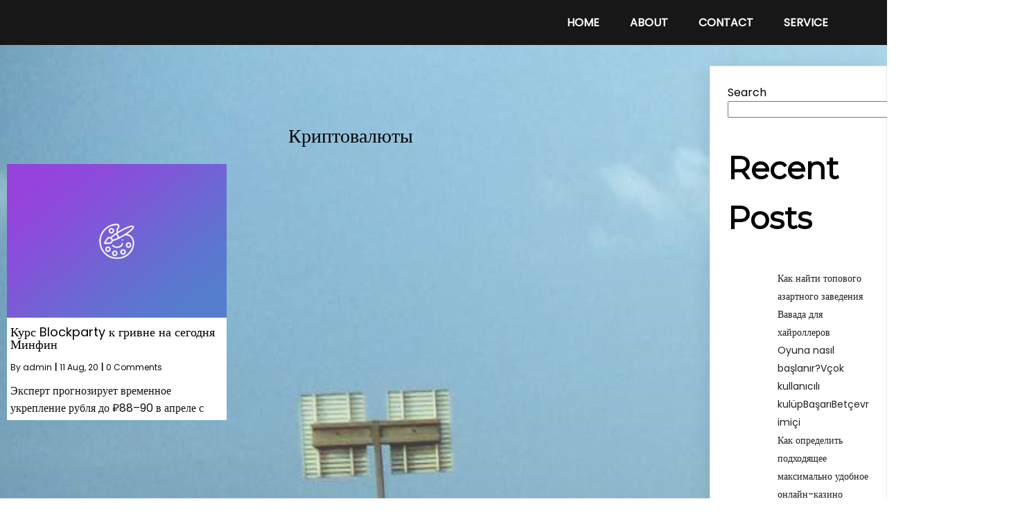

--- FILE ---
content_type: text/html; charset=UTF-8
request_url: https://yolasconsults.com/category/kriptovaljuty/
body_size: 17191
content:
	<!DOCTYPE html>
	<html lang="en-US">
	<head>
		<meta charset="UTF-8" />
		<meta name="viewport" content="width=device-width, initial-scale=1">
		<link rel="profile" href="https://gmpg.org/xfn/11">
		<title>Криптовалюты &#8211; Yolasconsults Ltd</title>
<meta name='robots' content='max-image-preview:large' />
<link rel="alternate" type="application/rss+xml" title="Yolasconsults Ltd &raquo; Feed" href="https://yolasconsults.com/feed/" />
<link rel="alternate" type="application/rss+xml" title="Yolasconsults Ltd &raquo; Comments Feed" href="https://yolasconsults.com/comments/feed/" />
<script>
var pagelayer_ajaxurl = "https://yolasconsults.com/wp-admin/admin-ajax.php?";
var pagelayer_global_nonce = "953d5f2078";
var pagelayer_server_time = 1768631715;
var pagelayer_is_live = "";
var pagelayer_facebook_id = "";
var pagelayer_settings = {"post_types":["post","page"],"enable_giver":"1","max_width":1170,"tablet_breakpoint":768,"mobile_breakpoint":360,"sidebar":false,"body_font":false,"color":false};
var pagelayer_recaptch_lang = "";
</script><link rel="alternate" type="application/rss+xml" title="Yolasconsults Ltd &raquo; Криптовалюты Category Feed" href="https://yolasconsults.com/category/kriptovaljuty/feed/" />
<style id="popularfx-global-styles" type="text/css">
body.popularfx-body {background-color:#fff}
body.popularfx-body a{color: #ffffff}
.site-header {background-color:#ffffff!important;}
.site-title a {color:#171717!important;}
.site-title a { font-size: 30 px; }
.site-description {color:#171717 !important;}
.site-description {font-size: 15px;}
.site-footer {background-color:#171717! important;}

</style><link rel="preload" href="https://fonts.googleapis.com/css?family=Poppins%3A400%7CMontserrat%3A400" as="fetch" crossorigin="anonymous"><link rel="dns-prefetch" href="https://fonts.gstatic.com">
<link rel="preconnect" href="https://fonts.gstatic.com" crossorigin="anonymous"><style id="pagelayer-wow-animation-style" type="text/css">.pagelayer-wow{visibility: hidden;}</style>
	<style id="pagelayer-global-styles" type="text/css">
:root{--pagelayer-color-primary:#007bff;--pagelayer-color-secondary:#6c757d;--pagelayer-color-text:#1d1d1d;--pagelayer-color-accent:#61ce70;--pagelayer-font-primary-font-family:Open Sans;--pagelayer-font-secondary-font-family:Roboto;--pagelayer-font-text-font-family:Montserrat;--pagelayer-font-accent-font-family:Poppins;}
.pagelayer-row-stretch-auto > .pagelayer-row-holder, .pagelayer-row-stretch-full > .pagelayer-row-holder.pagelayer-width-auto{ max-width: 1170px; margin-left: auto; margin-right: auto;}
@media (min-width: 769px){
			.pagelayer-hide-desktop{
				display:none !important;
			}
		}

		@media (max-width: 768px) and (min-width: 361px){
			.pagelayer-hide-tablet{
				display:none !important;
			}
			.pagelayer-wp-menu-holder[data-drop_breakpoint="tablet"] .pagelayer-wp_menu-ul{
				display:none;
			}
		}

		@media (max-width: 360px){
			.pagelayer-hide-mobile{
				display:none !important;
			}
			.pagelayer-wp-menu-holder[data-drop_breakpoint="mobile"] .pagelayer-wp_menu-ul{
				display:none;
			}
		}
body.pagelayer-body {font-family:Poppins;font-size:16px;line-height:1.6}
body.pagelayer-body p{font-family:Poppins;font-size:16px;line-height:1.6}
body.pagelayer-body a{text-decoration-line:none}
body.pagelayer-body h1{font-family:Montserrat;font-size:60px}
body.pagelayer-body h2{font-family:Montserrat;font-size:45px}
body.pagelayer-body h3{font-family:Montserrat;font-size:35px}
body.pagelayer-body h4{font-family:Montserrat;font-size:28px}
body.pagelayer-body h5{font-family:Montserrat;font-size:28px}
body.pagelayer-body h6{font-family:Montserrat;font-size:25px}
body.pagelayer-body strong, body.pagelayer-body b{font-weight:700}
body.pagelayer-body em, body.pagelayer-body i:not(.fa, .fas, .far, .fab){font-style:italic}
@media (max-width: 768px){
	[class^="pagelayer-offset-"],
	[class*=" pagelayer-offset-"] {
		margin-left: 0;
	}

	.pagelayer-row .pagelayer-col {
		margin-left: 0;
		width: 100%;
	}
	.pagelayer-row.pagelayer-gutters .pagelayer-col {
		margin-bottom: 16px;
	}
	.pagelayer-first-sm {
		order: -1;
	}
	.pagelayer-last-sm {
		order: 1;
	}
	
body.pagelayer-body {font-size:15px}
body.pagelayer-body p{font-size:15px}
body.pagelayer-body h1{font-size:45px}
body.pagelayer-body h2{font-size:35px}
body.pagelayer-body h3{font-size:30px}
body.pagelayer-body h4{font-size:25px}
body.pagelayer-body h5{font-size:25px}
body.pagelayer-body h6{font-size:22px}

}
@media (max-width: 360px){
body.pagelayer-body {font-size:15px}
body.pagelayer-body p{font-size:15px}
body.pagelayer-body h1{font-size:40px}
body.pagelayer-body h2{font-size:30px}
body.pagelayer-body h3{font-size:28px}
body.pagelayer-body h4{font-size:22px}
body.pagelayer-body h5{font-size:22px}
body.pagelayer-body h6{font-size:20px}
}

</style><style id='wp-img-auto-sizes-contain-inline-css'>
img:is([sizes=auto i],[sizes^="auto," i]){contain-intrinsic-size:3000px 1500px}
/*# sourceURL=wp-img-auto-sizes-contain-inline-css */
</style>
<link rel='stylesheet' id='pagelayer-frontend-css' href='https://yolasconsults.com/wp-content/plugins/pagelayer/css/givecss.php?give=pagelayer-frontend.css%2Cnivo-lightbox.css%2Canimate.min.css%2Cowl.carousel.min.css%2Cowl.theme.default.min.css%2Cfont-awesome5.min.css&#038;premium&#038;ver=1.7.8' media='all' />
<style id='wp-emoji-styles-inline-css'>

	img.wp-smiley, img.emoji {
		display: inline !important;
		border: none !important;
		box-shadow: none !important;
		height: 1em !important;
		width: 1em !important;
		margin: 0 0.07em !important;
		vertical-align: -0.1em !important;
		background: none !important;
		padding: 0 !important;
	}
/*# sourceURL=wp-emoji-styles-inline-css */
</style>
<style id='wp-block-library-inline-css'>
:root{--wp-block-synced-color:#7a00df;--wp-block-synced-color--rgb:122,0,223;--wp-bound-block-color:var(--wp-block-synced-color);--wp-editor-canvas-background:#ddd;--wp-admin-theme-color:#007cba;--wp-admin-theme-color--rgb:0,124,186;--wp-admin-theme-color-darker-10:#006ba1;--wp-admin-theme-color-darker-10--rgb:0,107,160.5;--wp-admin-theme-color-darker-20:#005a87;--wp-admin-theme-color-darker-20--rgb:0,90,135;--wp-admin-border-width-focus:2px}@media (min-resolution:192dpi){:root{--wp-admin-border-width-focus:1.5px}}.wp-element-button{cursor:pointer}:root .has-very-light-gray-background-color{background-color:#eee}:root .has-very-dark-gray-background-color{background-color:#313131}:root .has-very-light-gray-color{color:#eee}:root .has-very-dark-gray-color{color:#313131}:root .has-vivid-green-cyan-to-vivid-cyan-blue-gradient-background{background:linear-gradient(135deg,#00d084,#0693e3)}:root .has-purple-crush-gradient-background{background:linear-gradient(135deg,#34e2e4,#4721fb 50%,#ab1dfe)}:root .has-hazy-dawn-gradient-background{background:linear-gradient(135deg,#faaca8,#dad0ec)}:root .has-subdued-olive-gradient-background{background:linear-gradient(135deg,#fafae1,#67a671)}:root .has-atomic-cream-gradient-background{background:linear-gradient(135deg,#fdd79a,#004a59)}:root .has-nightshade-gradient-background{background:linear-gradient(135deg,#330968,#31cdcf)}:root .has-midnight-gradient-background{background:linear-gradient(135deg,#020381,#2874fc)}:root{--wp--preset--font-size--normal:16px;--wp--preset--font-size--huge:42px}.has-regular-font-size{font-size:1em}.has-larger-font-size{font-size:2.625em}.has-normal-font-size{font-size:var(--wp--preset--font-size--normal)}.has-huge-font-size{font-size:var(--wp--preset--font-size--huge)}.has-text-align-center{text-align:center}.has-text-align-left{text-align:left}.has-text-align-right{text-align:right}.has-fit-text{white-space:nowrap!important}#end-resizable-editor-section{display:none}.aligncenter{clear:both}.items-justified-left{justify-content:flex-start}.items-justified-center{justify-content:center}.items-justified-right{justify-content:flex-end}.items-justified-space-between{justify-content:space-between}.screen-reader-text{border:0;clip-path:inset(50%);height:1px;margin:-1px;overflow:hidden;padding:0;position:absolute;width:1px;word-wrap:normal!important}.screen-reader-text:focus{background-color:#ddd;clip-path:none;color:#444;display:block;font-size:1em;height:auto;left:5px;line-height:normal;padding:15px 23px 14px;text-decoration:none;top:5px;width:auto;z-index:100000}html :where(.has-border-color){border-style:solid}html :where([style*=border-top-color]){border-top-style:solid}html :where([style*=border-right-color]){border-right-style:solid}html :where([style*=border-bottom-color]){border-bottom-style:solid}html :where([style*=border-left-color]){border-left-style:solid}html :where([style*=border-width]){border-style:solid}html :where([style*=border-top-width]){border-top-style:solid}html :where([style*=border-right-width]){border-right-style:solid}html :where([style*=border-bottom-width]){border-bottom-style:solid}html :where([style*=border-left-width]){border-left-style:solid}html :where(img[class*=wp-image-]){height:auto;max-width:100%}:where(figure){margin:0 0 1em}html :where(.is-position-sticky){--wp-admin--admin-bar--position-offset:var(--wp-admin--admin-bar--height,0px)}@media screen and (max-width:600px){html :where(.is-position-sticky){--wp-admin--admin-bar--position-offset:0px}}
/*# sourceURL=/wp-includes/css/dist/block-library/common.min.css */
</style>
<style id='classic-theme-styles-inline-css'>
/*! This file is auto-generated */
.wp-block-button__link{color:#fff;background-color:#32373c;border-radius:9999px;box-shadow:none;text-decoration:none;padding:calc(.667em + 2px) calc(1.333em + 2px);font-size:1.125em}.wp-block-file__button{background:#32373c;color:#fff;text-decoration:none}
/*# sourceURL=/wp-includes/css/classic-themes.min.css */
</style>
<link rel='stylesheet' id='popularfx-style-css' href='https://yolasconsults.com/wp-content/uploads/popularfx-templates/waymore/style.css?ver=1.2.4' media='all' />
<style id='popularfx-style-inline-css'>

aside {
width: 20%;
float: right;
}

main, .pagelayer-content{
width: 79% !important;
display: inline-block;
float: left;
}

/*# sourceURL=popularfx-style-inline-css */
</style>
<link rel='stylesheet' id='popularfx-sidebar-css' href='https://yolasconsults.com/wp-content/themes/popularfx/sidebar.css?ver=1.2.4' media='all' />
<link rel='stylesheet' id='pagelayer-google-font-header-css' href='https://fonts.googleapis.com/css?family=Poppins%3A400%7CMontserrat%3A400&#038;ver=1.7.8' media='all' />
<script src="https://yolasconsults.com/wp-includes/js/jquery/jquery.min.js?ver=3.7.1" id="jquery-core-js"></script>
<script src="https://yolasconsults.com/wp-includes/js/jquery/jquery-migrate.min.js?ver=3.4.1" id="jquery-migrate-js"></script>
<script src="https://yolasconsults.com/wp-content/plugins/pagelayer/js/givejs.php?give=pagelayer-frontend.js%2Cnivo-lightbox.min.js%2Cwow.min.js%2Cjquery-numerator.js%2CsimpleParallax.min.js%2Cowl.carousel.min.js&amp;premium&amp;ver=1.7.8" id="pagelayer-frontend-js"></script>
<link rel="https://api.w.org/" href="https://yolasconsults.com/wp-json/" /><link rel="alternate" title="JSON" type="application/json" href="https://yolasconsults.com/wp-json/wp/v2/categories/32" /><link rel="EditURI" type="application/rsd+xml" title="RSD" href="https://yolasconsults.com/xmlrpc.php?rsd" />
<meta name="generator" content="WordPress 6.9" />
	</head>

	<body class="archive category category-kriptovaljuty category-32 wp-theme-popularfx hfeed popularfx-body pagelayer-body">
		
	<header class="pagelayer-header"><div pagelayer-id="u3t2769" class="p-u3t2769 pagelayer-post_props">
<style pagelayer-style-id="u3t2769">body{background-image: url("https://yolasconsults.com/wp-content/uploads/2025/03/2.jpg")}
body:hover{background: linear-gradient(150deg, #44d3f6 25%, #72e584 75%, #2ca4eb 100%)}
</style></div>
<div pagelayer-id="4jj7828" class="p-4jj7828 pagelayer-row pagelayer-row-stretch-auto pagelayer-height-default">
<style pagelayer-style-id="4jj7828">.p-4jj7828 .pagelayer-col-holder{padding: 10px}
.p-4jj7828 > .pagelayer-background-overlay{-webkit-transition: all 400ms !important; transition: all 400ms !important}
.p-4jj7828 .pagelayer-svg-top .pagelayer-shape-fill{fill:#227bc3}
.p-4jj7828 .pagelayer-row-svg .pagelayer-svg-top{width:100%;height:100px}
.p-4jj7828 .pagelayer-svg-bottom .pagelayer-shape-fill{fill:#e44993}
.p-4jj7828 .pagelayer-row-svg .pagelayer-svg-bottom{width:100%;height:100px}
.p-4jj7828{background: #171717}
</style>
			
			
			
			
			<div class="pagelayer-row-holder pagelayer-row pagelayer-auto pagelayer-width-auto"><div pagelayer-id="c1l1557" class="p-c1l1557 pagelayer-col">
<style pagelayer-style-id="c1l1557">.p-c1l1557 .pagelayer-col-holder > div:not(:last-child){margin-bottom: 15px}
.pagelayer-row-holder .p-c1l1557{width: 30%}
.p-c1l1557 > .pagelayer-background-overlay{-webkit-transition: all 400ms !important; transition: all 400ms !important}
@media (max-width: 768px) and (min-width: 361px){.pagelayer-row-holder .p-c1l1557{width: 40%}
}
@media (max-width: 360px){.pagelayer-row-holder .p-c1l1557{width: 75%}
}
</style>
				
				
				
				<div class="pagelayer-col-holder">
</div></div><div pagelayer-id="s642895" class="p-s642895 pagelayer-col">
<style pagelayer-style-id="s642895">.p-s642895{align-content: center !important}
.p-s642895 .pagelayer-col-holder > div:not(:last-child){margin-bottom: 15px}
.pagelayer-row-holder .p-s642895{width: 70%}
.p-s642895 > .pagelayer-background-overlay{-webkit-transition: all 400ms !important; transition: all 400ms !important}
@media (max-width: 768px) and (min-width: 361px){.pagelayer-row-holder .p-s642895{width: 60%}
}
@media (max-width: 360px){.pagelayer-row-holder .p-s642895{width: 25%}
}
</style>
				
				
				
				<div class="pagelayer-col-holder"><div pagelayer-id="osb1621" class="p-osb1621 pagelayer-wp_menu">
<style pagelayer-style-id="osb1621">.p-osb1621 .pagelayer-wp_menu-ul{text-align:right}
.p-osb1621 .pagelayer-wp-menu-container li.menu-item{list-style: none}
.p-osb1621 .pagelayer-wp_menu-ul>li a:first-child{color: #ffffff}
.p-osb1621 .pagelayer-wp_menu-ul>li>a:hover{color: #ea3a60}
.p-osb1621 .pagelayer-wp_menu-ul>li.pagelayer-active-sub-menu>a:hover{color: #ea3a60}
.p-osb1621 .pagelayer-wp_menu-ul>li.current-menu-item>a{color: #ea3a60}
.p-osb1621 .pagelayer-wp-menu-container ul li.menu-item > a{font-family:  !important; font-size: px !important; font-style:  !important; font-weight:  !important; font-variant:  !important; text-decoration-line:  !important; text-decoration-style: Solid !important; line-height: em !important; text-transform: Uppercase !important; letter-spacing: px !important; word-spacing: px !important}
.p-osb1621 .pagelayer-wp_menu-ul>li>a{padding-left: 20px;padding-right: 20px;padding-top: 10px;padding-bottom	: 10px}
.p-osb1621 ul.sub-menu li>a{justify-content:left !important}
.p-osb1621 .pagelayer-menu-type-horizontal .sub-menu{left:0px}
.p-osb1621 .pagelayer-menu-type-horizontal .sub-menu .sub-menu{left:unset;left:100% !important;top:0px}
.p-osb1621 .pagelayer-wp-menu-container ul.sub-menu>li a{color: #ffffff}
.p-osb1621 .pagelayer-wp-menu-container ul.sub-menu{background-color: #0986c0}
.p-osb1621 .pagelayer-wp-menu-container ul.sub-menu li a{padding-left: 10px;padding-right: 10px;padding-top: 10px;padding-bottom	: 10px}
.p-osb1621 .pagelayer-wp-menu-container .sub-menu a{margin-left: 10px}
.p-osb1621 .pagelayer-wp-menu-container .sub-menu .sub-menu a{margin-left: calc(2 * 10px)}
.p-osb1621 .pagelayer-primary-menu-bar{text-align:center}
.p-osb1621 .pagelayer-primary-menu-bar i{background-color:#ea3a60;font-size:30px}
.p-osb1621 .pagelayer-menu-type-dropdown{width:30%;background-color:#000000}
.p-osb1621 .pagelayer-menu-type-dropdown .pagelayer-wp_menu-ul{width:100%;top: 8%; transform: translateY(-8%)}
.p-osb1621 .pagelayer-wp_menu-close i{font-size:25px;padding:8px;color:rgba(255,255,255,0.41);background-color:rgba(0,0,0,0.21);-webkit-transition: all 600ms !important; transition: all 600ms !important}
.p-osb1621 .pagelayer-wp_menu-close i:hover{color:#ffffff;background-color:#000000}
.p-osb1621  .pagelayer-wp_menu-ul .menu-item a {
    justify-content: center;}
@media (max-width: 768px) and (min-width: 361px){.p-osb1621 .pagelayer-primary-menu-bar{text-align:right}
.p-osb1621 .pagelayer-primary-menu-bar i{font-size:20px;padding:10 {{val[1]}}}
.p-osb1621 .pagelayer-menu-type-dropdown .pagelayer-wp_menu-ul > li > a{justify-content: center}
.p-osb1621 .pagelayer-menu-type-dropdown{width:50%}
}
@media (max-width: 360px){.p-osb1621 .pagelayer-wp_menu-ul>li>a{padding-top: 15px;padding-bottom	: 15px}
.p-osb1621 .pagelayer-primary-menu-bar{text-align:right}
.p-osb1621 .pagelayer-primary-menu-bar i{font-size:20px;padding:10 {{val[1]}}}
.p-osb1621 .pagelayer-menu-type-dropdown .pagelayer-wp_menu-ul > li > a{justify-content: center}
.p-osb1621 .pagelayer-menu-type-dropdown{width:70%}
.p-osb1621 .pagelayer-menu-type-dropdown .pagelayer-wp_menu-ul{top: 10%; transform: translateY(-10%)}
}
</style><div class="pagelayer-wp-menu-holder" data-layout="horizontal" data-submenu_ind="caret-down" data-drop_breakpoint="tablet">
			<div class="pagelayer-primary-menu-bar"><i class="fas fa-bars"></i></div>
			<div class="pagelayer-wp-menu-container pagelayer-menu-type-horizontal pagelayer-menu-hover- slide pagelayer-wp_menu-right" data-align="right">
				<div class="pagelayer-wp_menu-close"><i class="fas fa-times"></i></div>
				<div class="menu-waymore-header-menu-container"><ul id="2" class="pagelayer-wp_menu-ul"><li id="menu-item-39" class="menu-item menu-item-type-post_type menu-item-object-page menu-item-home menu-item-39"><a href="https://yolasconsults.com/"><span class="pagelayer-nav-menu-title">Home</span></a><div class="pagelayer-mega-menu pagelayer-mega-editor-39"><div pagelayer-id="xk26854" class="p-xk26854 pagelayer-nav_menu_item">
<div class="pagelayer-menu-item-holder"></div></div>
</div></li>
<li id="menu-item-40" class="menu-item menu-item-type-post_type menu-item-object-page menu-item-40"><a href="https://yolasconsults.com/about/"><span class="pagelayer-nav-menu-title">About</span></a><div class="pagelayer-mega-menu pagelayer-mega-editor-40"></div></li>
<li id="menu-item-41" class="menu-item menu-item-type-post_type menu-item-object-page menu-item-41"><a href="https://yolasconsults.com/contact/"><span class="pagelayer-nav-menu-title">Contact</span></a><div class="pagelayer-mega-menu pagelayer-mega-editor-41"></div></li>
<li id="menu-item-42" class="menu-item menu-item-type-post_type menu-item-object-page menu-item-42"><a href="https://yolasconsults.com/service/"><span class="pagelayer-nav-menu-title">Service</span></a><div class="pagelayer-mega-menu pagelayer-mega-editor-42"></div></li>
</ul></div>
			</div>
		</div></div></div></div></div></div>
<div pagelayer-id="uri602" class="p-uri602 pagelayer-row pagelayer-row-stretch-auto pagelayer-height-default">
<style pagelayer-style-id="uri602">.p-uri602 .pagelayer-col-holder{padding: 10px}
.p-uri602 > .pagelayer-background-overlay{-webkit-transition: all 400ms !important; transition: all 400ms !important}
.p-uri602 .pagelayer-svg-top .pagelayer-shape-fill{fill:#227bc3}
.p-uri602 .pagelayer-row-svg .pagelayer-svg-top{width:100%;height:100px}
.p-uri602 .pagelayer-svg-bottom .pagelayer-shape-fill{fill:#e44993}
.p-uri602 .pagelayer-row-svg .pagelayer-svg-bottom{width:100%;height:100px}
</style>
			
			
			
			
			<div class="pagelayer-row-holder pagelayer-row pagelayer-auto pagelayer-width-auto"></div></div>
<div pagelayer-id="i696315" class="p-i696315 pagelayer-row pagelayer-row-stretch-auto pagelayer-height-default">
<style pagelayer-style-id="i696315">.p-i696315 .pagelayer-col-holder{padding: 10px}
.p-i696315 > .pagelayer-background-overlay{-webkit-transition: all 400ms !important; transition: all 400ms !important}
.p-i696315 .pagelayer-svg-top .pagelayer-shape-fill{fill:#227bc3}
.p-i696315 .pagelayer-row-svg .pagelayer-svg-top{width:100%;height:100px}
.p-i696315 .pagelayer-svg-bottom .pagelayer-shape-fill{fill:#e44993}
.p-i696315 .pagelayer-row-svg .pagelayer-svg-bottom{width:100%;height:100px}
</style>
			
			
			
			
			<div class="pagelayer-row-holder pagelayer-row pagelayer-auto pagelayer-width-auto"></div></div>
<div pagelayer-id="xtx5557" class="p-xtx5557 pagelayer-row pagelayer-row-stretch-auto pagelayer-height-default">
<style pagelayer-style-id="xtx5557">.p-xtx5557 .pagelayer-col-holder{padding: 10px}
.p-xtx5557 > .pagelayer-background-overlay{-webkit-transition: all 400ms !important; transition: all 400ms !important}
.p-xtx5557 .pagelayer-svg-top .pagelayer-shape-fill{fill:#227bc3}
.p-xtx5557 .pagelayer-row-svg .pagelayer-svg-top{width:100%;height:100px}
.p-xtx5557 .pagelayer-svg-bottom .pagelayer-shape-fill{fill:#e44993}
.p-xtx5557 .pagelayer-row-svg .pagelayer-svg-bottom{width:100%;height:100px}
</style>
			
			
			
			
			<div class="pagelayer-row-holder pagelayer-row pagelayer-auto pagelayer-width-auto"></div></div>

	</header><div class="pagelayer-content"><div pagelayer-id="2zz1745" class="p-2zz1745 pagelayer-row pagelayer-row-stretch-auto pagelayer-height-default">
<style pagelayer-style-id="2zz1745">.p-2zz1745 .pagelayer-col-holder{padding: 10px}
.p-2zz1745 > .pagelayer-background-overlay{-webkit-transition: all 400ms !important; transition: all 400ms !important}
.p-2zz1745 .pagelayer-svg-top .pagelayer-shape-fill{fill:#227bc3}
.p-2zz1745 .pagelayer-row-svg .pagelayer-svg-top{width:100%;height:100px}
.p-2zz1745 .pagelayer-svg-bottom .pagelayer-shape-fill{fill:#e44993}
.p-2zz1745 .pagelayer-row-svg .pagelayer-svg-bottom{width:100%;height:100px}
</style>
			
			
			
			
			<div class="pagelayer-row-holder pagelayer-row pagelayer-auto pagelayer-width-auto"><div pagelayer-id="eoy2757" class="p-eoy2757 pagelayer-col">
<style pagelayer-style-id="eoy2757">.p-eoy2757 > .pagelayer-background-overlay{-webkit-transition: all 400ms !important; transition: all 400ms !important}
</style>
				
				
				
				<div class="pagelayer-col-holder"><div pagelayer-id="dcp9233" class="p-dcp9233 pagelayer-archive_title">
<style pagelayer-style-id="dcp9233">.p-dcp9233 .pagelayer-archive-title{text-align: center;font-family: ; font-size: px !important; font-style:  !important; font-weight:  !important; font-variant:  !important; text-decoration-line:  !important; text-decoration-style: Solid !important; line-height: em !important; text-transform:  !important; letter-spacing: px !important; word-spacing: px !important}
.p-dcp9233{margin-top: 0px; margin-right: 0px; margin-bottom: 18px; margin-left: 0px;padding-top: 100px; padding-right: 0px; padding-bottom: 0px; padding-left: 0px;font-size: 28px !important}
</style><div class="pagelayer-archive-title">Криптовалюты</div></div><div pagelayer-id="wf43464" class="p-wf43464 pagelayer-archive_posts">
<style pagelayer-style-id="wf43464">.p-wf43464 .pagelayer-posts-container{grid-template-columns: repeat(3,1fr);grid-column-gap: 20px;grid-row-gap: 40px}
.p-wf43464 .pagelayer-wposts-content{padding : 5px 5px 5px 5px;color:#121212;text-align:left}
.p-wf43464 .pagelayer-wposts-col{background-color:#ffffff}
.p-wf43464 .pagelayer-wposts-thumb{padding: calc(50% * 0.7) 0}
.p-wf43464 .pagelayer-wposts-title{color:#000000;font-family: ; font-size: 18px !important; font-style:  !important; font-weight:  !important; font-variant:  !important; text-decoration-line:  !important; text-decoration-style: solid !important; line-height: em !important; text-transform:  !important; letter-spacing: px !important; word-spacing: px !important}
.p-wf43464 .pagelayer-wposts-meta *{color:#05090a}
.p-wf43464 .pagelayer-wposts-meta{padding-top:10px; padding-right:0px; padding-bottom:10px; padding-left:0px}
.p-wf43464 .pagelayer-pagination{text-align:center}
@media (max-width: 360px){.p-wf43464 .pagelayer-posts-container{grid-template-columns: repeat(1,1fr)}
}
</style>
		<div class="pagelayer-posts-container"><div class="pagelayer-wposts-col">
			<div class="pagelayer-wposts-post">
				<div class="pagelayer-wposts-featured"><a href="https://yolasconsults.com/2020/08/11/kurs-blockparty-k-grivne-na-segodnja-minfin/"><div class="pagelayer-wposts-thumb" style="background:url(https://yolasconsults.com/wp-content/plugins/pagelayer/images/no_screenshot.png)"></div></a></div>
			<div class="pagelayer-wposts-content"><a href="https://yolasconsults.com/2020/08/11/kurs-blockparty-k-grivne-na-segodnja-minfin/" rel="bookmark"><div class="pagelayer-wposts-title">Курс Blockparty к гривне на сегодня Минфин</div></a><div class="pagelayer-wposts-meta"><span class="pagelayer-wposts-author">By <a class="pagelayer-wposts-author-url" href="https://yolasconsults.com/author/admin/">admin</a></span> <b class="pagelayer-wposts-sep">|</b> <span class="pagelayer-wposts-date"><time class="pagelayer-wposts-entry-date published updated" datetime="2020-08-11T03:22:18+00:00"><span class="date-d">11</span> <span class="date-my">Aug, 20</span></time></span> <b class="pagelayer-wposts-sep">|</b> <span class="pagelayer-wposts-comments"><a href="https://yolasconsults.com/2020/08/11/kurs-blockparty-k-grivne-na-segodnja-minfin/">0 Comments</a></span> <b class="pagelayer-wposts-sep">|</b> </div><div class="pagelayer-wposts-excerpt">Эксперт прогнозирует временное укрепление рубля до ₽88–90 в апреле с</div></div></div></div></div>
		<div class="pagelayer-pagination"></div>
		</div></div></div></div></div></div><aside id="secondary" class="widget-area">
	<section id="block-2" class="widget widget_block widget_search"><form role="search" method="get" action="https://yolasconsults.com/" class="wp-block-search__button-outside wp-block-search__text-button wp-block-search"    ><label class="wp-block-search__label" for="wp-block-search__input-1" >Search</label><div class="wp-block-search__inside-wrapper" ><input class="wp-block-search__input" id="wp-block-search__input-1" placeholder="" value="" type="search" name="s" required /><button aria-label="Search" class="wp-block-search__button wp-element-button" type="submit" >Search</button></div></form></section><section id="block-3" class="widget widget_block"><div class="wp-block-group"><div class="wp-block-group__inner-container is-layout-flow wp-block-group-is-layout-flow"><h2 class="wp-block-heading">Recent Posts</h2><ul class="wp-block-latest-posts__list wp-block-latest-posts"><li><a class="wp-block-latest-posts__post-title" href="https://yolasconsults.com/2025/01/21/kak-najti-topovogo-azartnogo-zavedenija-vavada/">Как найти топового азартного заведения Вавада для хайроллеров</a></li>
<li><a class="wp-block-latest-posts__post-title" href="https://yolasconsults.com/2025/01/21/oyuna-nasl-balanr-vcok-kullancl-12/">Oyuna nasıl başlanır?Vçok kullanıcılı kulüpBaşarıBetçevrimiçi</a></li>
<li><a class="wp-block-latest-posts__post-title" href="https://yolasconsults.com/2025/01/21/kak-opredelit-podhodjashhee-maksimalno-udobnoe-35/">Как определить подходящее максимально удобное онлайн-казино azino777 с денежными ставками</a></li>
<li><a class="wp-block-latest-posts__post-title" href="https://yolasconsults.com/2025/01/21/oyun-hangi-koullar-altnda-oynanabilir-vkumar-26/">Oyun hangi koşullar altında oynanabilir?Vkumar kumarhane7slotçevrimiçi</a></li>
<li><a class="wp-block-latest-posts__post-title" href="https://yolasconsults.com/2025/01/21/kak-razobratsja-s-vyborom-licenzionnoe-kazino-2/">Как разобраться с выбором лицензионное казино онлайн азино777 с денежными ставками</a></li>
</ul></div></div></section><section id="block-4" class="widget widget_block"><div class="wp-block-group"><div class="wp-block-group__inner-container is-layout-flow wp-block-group-is-layout-flow"><h2 class="wp-block-heading">Recent Comments</h2><ol class="wp-block-latest-comments"><li class="wp-block-latest-comments__comment"><article><footer class="wp-block-latest-comments__comment-meta"><a class="wp-block-latest-comments__comment-author" href="https://wordpress.org/">A WordPress Commenter</a> on <a class="wp-block-latest-comments__comment-link" href="https://yolasconsults.com/2023/11/17/hello-world/#comment-1">Hello world!</a></footer></article></li></ol></div></div></section><section id="block-5" class="widget widget_block"><div class="wp-block-group"><div class="wp-block-group__inner-container is-layout-flow wp-block-group-is-layout-flow"><h2 class="wp-block-heading">Archives</h2><ul class="wp-block-archives-list wp-block-archives">	<li><a href='https://yolasconsults.com/2025/01/'>January 2025</a></li>
	<li><a href='https://yolasconsults.com/2024/12/'>December 2024</a></li>
	<li><a href='https://yolasconsults.com/2024/10/'>October 2024</a></li>
	<li><a href='https://yolasconsults.com/2024/09/'>September 2024</a></li>
	<li><a href='https://yolasconsults.com/2024/08/'>August 2024</a></li>
	<li><a href='https://yolasconsults.com/2024/07/'>July 2024</a></li>
	<li><a href='https://yolasconsults.com/2024/06/'>June 2024</a></li>
	<li><a href='https://yolasconsults.com/2024/05/'>May 2024</a></li>
	<li><a href='https://yolasconsults.com/2024/04/'>April 2024</a></li>
	<li><a href='https://yolasconsults.com/2024/03/'>March 2024</a></li>
	<li><a href='https://yolasconsults.com/2024/01/'>January 2024</a></li>
	<li><a href='https://yolasconsults.com/2023/12/'>December 2023</a></li>
	<li><a href='https://yolasconsults.com/2023/11/'>November 2023</a></li>
	<li><a href='https://yolasconsults.com/2023/08/'>August 2023</a></li>
	<li><a href='https://yolasconsults.com/2023/07/'>July 2023</a></li>
	<li><a href='https://yolasconsults.com/2023/06/'>June 2023</a></li>
	<li><a href='https://yolasconsults.com/2023/05/'>May 2023</a></li>
	<li><a href='https://yolasconsults.com/2023/04/'>April 2023</a></li>
	<li><a href='https://yolasconsults.com/2023/03/'>March 2023</a></li>
	<li><a href='https://yolasconsults.com/2023/02/'>February 2023</a></li>
	<li><a href='https://yolasconsults.com/2023/01/'>January 2023</a></li>
	<li><a href='https://yolasconsults.com/2022/12/'>December 2022</a></li>
	<li><a href='https://yolasconsults.com/2022/11/'>November 2022</a></li>
	<li><a href='https://yolasconsults.com/2022/10/'>October 2022</a></li>
	<li><a href='https://yolasconsults.com/2022/09/'>September 2022</a></li>
	<li><a href='https://yolasconsults.com/2022/08/'>August 2022</a></li>
	<li><a href='https://yolasconsults.com/2022/07/'>July 2022</a></li>
	<li><a href='https://yolasconsults.com/2022/06/'>June 2022</a></li>
	<li><a href='https://yolasconsults.com/2022/05/'>May 2022</a></li>
	<li><a href='https://yolasconsults.com/2022/04/'>April 2022</a></li>
	<li><a href='https://yolasconsults.com/2021/11/'>November 2021</a></li>
	<li><a href='https://yolasconsults.com/2021/09/'>September 2021</a></li>
	<li><a href='https://yolasconsults.com/2021/07/'>July 2021</a></li>
	<li><a href='https://yolasconsults.com/2021/06/'>June 2021</a></li>
	<li><a href='https://yolasconsults.com/2021/05/'>May 2021</a></li>
	<li><a href='https://yolasconsults.com/2021/03/'>March 2021</a></li>
	<li><a href='https://yolasconsults.com/2020/11/'>November 2020</a></li>
	<li><a href='https://yolasconsults.com/2020/09/'>September 2020</a></li>
	<li><a href='https://yolasconsults.com/2020/08/'>August 2020</a></li>
	<li><a href='https://yolasconsults.com/2020/07/'>July 2020</a></li>
</ul></div></div></section><section id="block-6" class="widget widget_block"><div class="wp-block-group"><div class="wp-block-group__inner-container is-layout-flow wp-block-group-is-layout-flow"><h2 class="wp-block-heading">Categories</h2><ul class="wp-block-categories-list wp-block-categories">	<li class="cat-item cat-item-82"><a href="https://yolasconsults.com/category/bez-rubriki/">! Без рубрики</a>
</li>
	<li class="cat-item cat-item-124"><a href="https://yolasconsults.com/category/12-15-top-rated-tourist-attractions-in-thessaloniki-319/">&quot;12-15 Top-rated Tourist Attractions In Thessaloniki &#8211; 318</a>
</li>
	<li class="cat-item cat-item-114"><a href="https://yolasconsults.com/category/can-trump-defeat-harris-what-election-betting-markets-say-tentang-kami-presidential-poll-573/">&quot;Can Trump Defeat Harris? What Election Betting Markets Say Tentang Kami Presidential Poll &#8211; 545</a>
</li>
	<li class="cat-item cat-item-113"><a href="https://yolasconsults.com/category/fc-seoul-vs-jeju-united-match-prediction-amp-betting-suggestions-with-live-odds-199/">&quot;fc Seoul Vs Jeju United Match Prediction &amp; Betting Suggestions With Live Odds &#8211; 613</a>
</li>
	<li class="cat-item cat-item-144"><a href="https://yolasconsults.com/category/mostbet-maryland-bonus-signal-amp-2024-sportsbook-launch-updates-699/">&quot;mostbet Maryland Bonus Signal &amp; 2024 Sportsbook Launch Updates &#8211; 547</a>
</li>
	<li class="cat-item cat-item-130"><a href="https://yolasconsults.com/category/180-slottica-best-casino-sites-in-serbia-193/">180 Slottica Best Casino Sites In Serbia &#8211; 242</a>
</li>
	<li class="cat-item cat-item-78"><a href="https://yolasconsults.com/category/1win-az-casino/">1Win AZ Casino</a>
</li>
	<li class="cat-item cat-item-80"><a href="https://yolasconsults.com/category/1win-brasil/">1Win Brasil</a>
</li>
	<li class="cat-item cat-item-83"><a href="https://yolasconsults.com/category/1win-brazil/">1win Brazil</a>
</li>
	<li class="cat-item cat-item-79"><a href="https://yolasconsults.com/category/1win-india/">1win India</a>
</li>
	<li class="cat-item cat-item-73"><a href="https://yolasconsults.com/category/1win-official-in-russia/">1WIN Official In Russia</a>
</li>
	<li class="cat-item cat-item-75"><a href="https://yolasconsults.com/category/1win-turkiye/">1win Turkiye</a>
</li>
	<li class="cat-item cat-item-87"><a href="https://yolasconsults.com/category/1win-uzbekistan/">1win uzbekistan</a>
</li>
	<li class="cat-item cat-item-85"><a href="https://yolasconsults.com/category/1winrussia/">1winRussia</a>
</li>
	<li class="cat-item cat-item-17"><a href="https://yolasconsults.com/category/1xbet-russia/">1xbet russia</a>
</li>
	<li class="cat-item cat-item-81"><a href="https://yolasconsults.com/category/1xbet-russian/">1xbet Russian</a>
</li>
	<li class="cat-item cat-item-169"><a href="https://yolasconsults.com/category/3650-tr/">3650_tr</a>
</li>
	<li class="cat-item cat-item-170"><a href="https://yolasconsults.com/category/8990-wa/">8990_wa</a>
</li>
	<li class="cat-item cat-item-168"><a href="https://yolasconsults.com/category/9090-wa/">9090_wa</a>
</li>
	<li class="cat-item cat-item-167"><a href="https://yolasconsults.com/category/9100-wa/">9100_wa</a>
</li>
	<li class="cat-item cat-item-153"><a href="https://yolasconsults.com/category/9200-wa/">9200_wa</a>
</li>
	<li class="cat-item cat-item-152"><a href="https://yolasconsults.com/category/9350-wa/">9350_wa</a>
</li>
	<li class="cat-item cat-item-166"><a href="https://yolasconsults.com/category/9400-wa/">9400_wa</a>
</li>
	<li class="cat-item cat-item-146"><a href="https://yolasconsults.com/category/9700-wa/">9700_wa</a>
</li>
	<li class="cat-item cat-item-165"><a href="https://yolasconsults.com/category/9780-wa/">9780_wa</a>
</li>
	<li class="cat-item cat-item-158"><a href="https://yolasconsults.com/category/9800-wa/">9800_wa</a>
</li>
	<li class="cat-item cat-item-145"><a href="https://yolasconsults.com/category/9900-wa/">9900_wa</a>
</li>
	<li class="cat-item cat-item-147"><a href="https://yolasconsults.com/category/are-any-betting-websites-comparable-to-mostbet-listing-of-mostbet-alternatives-884/">Are Any Betting Websites Comparable To Mostbet? Listing Of Mostbet Alternatives &#8211; 386</a>
</li>
	<li class="cat-item cat-item-14"><a href="https://yolasconsults.com/category/artificial-intelligence/">Artificial intelligence</a>
</li>
	<li class="cat-item cat-item-105"><a href="https://yolasconsults.com/category/banda/">Banda</a>
</li>
	<li class="cat-item cat-item-121"><a href="https://yolasconsults.com/category/bankobet/">Bankobet</a>
</li>
	<li class="cat-item cat-item-126"><a href="https://yolasconsults.com/category/basaribet/">Basaribet</a>
</li>
	<li class="cat-item cat-item-50"><a href="https://yolasconsults.com/category/bewertungen-zu-vulkanvegas-lesen-sie-kundenbewertungen-zu-vulkanvegas-com-15/">Bewertungen Zu Vulkanvegas Lesen Sie Kundenbewertungen Zu Vulkanvegas Com &#8211; 369</a>
</li>
	<li class="cat-item cat-item-71"><a href="https://yolasconsults.com/category/blog/">blog</a>
</li>
	<li class="cat-item cat-item-15"><a href="https://yolasconsults.com/category/bookkeeping/">Bookkeeping</a>
</li>
	<li class="cat-item cat-item-25"><a href="https://yolasconsults.com/category/bootcamp-de-programacao-3/">Bootcamp de programação</a>
</li>
	<li class="cat-item cat-item-19"><a href="https://yolasconsults.com/category/bootcamp-de-programacion-4/">Bootcamp de programación</a>
</li>
	<li class="cat-item cat-item-66"><a href="https://yolasconsults.com/category/btt2/">btt2</a>
</li>
	<li class="cat-item cat-item-3"><a href="https://yolasconsults.com/category/business-planning/">Business Planning</a>
</li>
	<li class="cat-item cat-item-4"><a href="https://yolasconsults.com/category/business-solutions/">Business Solutions</a>
</li>
	<li class="cat-item cat-item-92"><a href="https://yolasconsults.com/category/business-entrepreneurs/">Business, Entrepreneurs</a>
</li>
	<li class="cat-item cat-item-72"><a href="https://yolasconsults.com/category/casino/">casino</a>
</li>
	<li class="cat-item cat-item-117"><a href="https://yolasconsults.com/category/casino-en-ligne-fr/">casino en ligne fr</a>
</li>
	<li class="cat-item cat-item-118"><a href="https://yolasconsults.com/category/casino-onlina-ca/">casino onlina ca</a>
</li>
	<li class="cat-item cat-item-131"><a href="https://yolasconsults.com/category/casino-online-ar/">casino online ar</a>
</li>
	<li class="cat-item cat-item-123"><a href="https://yolasconsults.com/category/casino-online-it/">casinò online it</a>
</li>
	<li class="cat-item cat-item-96"><a href="https://yolasconsults.com/category/computers-software/">Computers, Software</a>
</li>
	<li class="cat-item cat-item-54"><a href="https://yolasconsults.com/category/cryptocurrency-news-2/">Cryptocurrency News</a>
</li>
	<li class="cat-item cat-item-5"><a href="https://yolasconsults.com/category/delivery-services/">Delivery Services</a>
</li>
	<li class="cat-item cat-item-148"><a href="https://yolasconsults.com/category/do-mostbet-have-a-very-great-national-offer-with-regard-to-aintree-this-year-749/">Do Mostbet Have A Very Great National Offer With Regard To Aintree This Year? &#8211; 634</a>
</li>
	<li class="cat-item cat-item-22"><a href="https://yolasconsults.com/category/education/">Education</a>
</li>
	<li class="cat-item cat-item-150"><a href="https://yolasconsults.com/category/europa-league-estimations-fixtures-odds-18/">Europa League Estimations, Fixtures, Odds &#8211; 527</a>
</li>
	<li class="cat-item cat-item-90"><a href="https://yolasconsults.com/category/finance-personal-finance/">Finance, Personal Finance</a>
</li>
	<li class="cat-item cat-item-88"><a href="https://yolasconsults.com/category/finance-taxes/">Finance, Taxes</a>
</li>
	<li class="cat-item cat-item-35"><a href="https://yolasconsults.com/category/fintech-5/">FinTech</a>
</li>
	<li class="cat-item cat-item-26"><a href="https://yolasconsults.com/category/forex-trading/">Forex Trading</a>
</li>
	<li class="cat-item cat-item-6"><a href="https://yolasconsults.com/category/investment/">Investment</a>
</li>
	<li class="cat-item cat-item-16"><a href="https://yolasconsults.com/category/it-vakansii-2/">IT Вакансії</a>
</li>
	<li class="cat-item cat-item-55"><a href="https://yolasconsults.com/category/it-obrazovanie/">IT Образование</a>
</li>
	<li class="cat-item cat-item-40"><a href="https://yolasconsults.com/category/it-osvita/">IT Освіта</a>
</li>
	<li class="cat-item cat-item-129"><a href="https://yolasconsults.com/category/kasyno-online-pl/">Kasyno Online PL</a>
</li>
	<li class="cat-item cat-item-120"><a href="https://yolasconsults.com/category/king-johnnie/">king johnnie</a>
</li>
	<li class="cat-item cat-item-127"><a href="https://yolasconsults.com/category/masalbet/">Masalbet</a>
</li>
	<li class="cat-item cat-item-133"><a href="https://yolasconsults.com/category/mostbet-customer-care-contacts-amp-consumer-experience-509/">Mostbet Customer Care » Contacts &amp; Consumer Experience &#8211; 298</a>
</li>
	<li class="cat-item cat-item-159"><a href="https://yolasconsults.com/category/mostbet-football-betting-possibilities-tips-amp-info-7/">Mostbet Football Betting: Possibilities, Tips &amp; Info &#8211; 862</a>
</li>
	<li class="cat-item cat-item-112"><a href="https://yolasconsults.com/category/mostbet-gambling-establishment-anmeldelse-audio-video-nettcasino-amp-beste-bonus-2024-176/">Mostbet Gambling Establishment &gt; Anmeldelse Audio-video Nettcasino &amp; Beste Bonus 2024&quot; &#8211; 619</a>
</li>
	<li class="cat-item cat-item-149"><a href="https://yolasconsults.com/category/mostbet-live-sports-activity-betting-for-the-app-store-646/">‎mostbet Live Sports Activity Betting For The App Store&quot; &#8211; 330</a>
</li>
	<li class="cat-item cat-item-128"><a href="https://yolasconsults.com/category/mostbet-ozbekistonda/">mostbet ozbekistonda</a>
</li>
	<li class="cat-item cat-item-111"><a href="https://yolasconsults.com/category/mostbet-review-promo-code-forbes-upwards-to-1-1000-in-bonus-bets-october-2024-313/">Mostbet Review: Promo Code Forbes Upwards To $1, 1000 In Bonus Bets October 2024 &#8211; 190</a>
</li>
	<li class="cat-item cat-item-76"><a href="https://yolasconsults.com/category/mostbet-russia/">Mostbet Russia</a>
</li>
	<li class="cat-item cat-item-84"><a href="https://yolasconsults.com/category/mostbet-tr/">mostbet tr</a>
</li>
	<li class="cat-item cat-item-116"><a href="https://yolasconsults.com/category/mostbet-va-added-bonus-code-bet-5-get-200-or-perhaps-1k-first-bet-409/">Mostbet Va Added Bonus Code: Bet $5, Get $200 Or Perhaps $1k First Bet &#8211; 638</a>
</li>
	<li class="cat-item cat-item-137"><a href="https://yolasconsults.com/category/nations-league-c-northern-ireland-versus-bulgaria-preview-forecasts-tips-offers-plus-odds-295/">Nations League C: Northern Ireland Versus Bulgaria Preview, Forecasts, Tips, Offers Plus Odds &#8211; 295</a>
</li>
	<li class="cat-item cat-item-69"><a href="https://yolasconsults.com/category/news/">News</a>
</li>
	<li class="cat-item cat-item-122"><a href="https://yolasconsults.com/category/online-casino-au/">online casino au</a>
</li>
	<li class="cat-item cat-item-67"><a href="https://yolasconsults.com/category/pbt2/">pbt2</a>
</li>
	<li class="cat-item cat-item-74"><a href="https://yolasconsults.com/category/pin-up-casino/">pin up casino</a>
</li>
	<li class="cat-item cat-item-77"><a href="https://yolasconsults.com/category/pin-up-casino-az/">Pin UP Casino AZ</a>
</li>
	<li class="cat-item cat-item-86"><a href="https://yolasconsults.com/category/pin-up-peru/">Pin Up Peru</a>
</li>
	<li class="cat-item cat-item-119"><a href="https://yolasconsults.com/category/pinco/">pinco</a>
</li>
	<li class="cat-item cat-item-139"><a href="https://yolasconsults.com/category/play-slottica-kazdy-znajdzie-coes-dla-572/">Play Slottica Każdy Znajdzie Coś Dla &#8211; 485</a>
</li>
	<li class="cat-item cat-item-57"><a href="https://yolasconsults.com/category/remote-affiliate-manager-work-with-mostbet-as-a-remoter-422/">Remote Affiliate Manager : Work With Mostbet As A Remoter &#8211; 437</a>
</li>
	<li class="cat-item cat-item-160"><a href="https://yolasconsults.com/category/slottica-16-graj-zdobadz-216/">Slottica 16 Graj Zdobądź &#8211; 856</a>
</li>
	<li class="cat-item cat-item-125"><a href="https://yolasconsults.com/category/slottica-23-live-dealer-blackjack-casino-404/">Slottica 23 Live Dealer Blackjack Casino &#8211; 632</a>
</li>
	<li class="cat-item cat-item-164"><a href="https://yolasconsults.com/category/slottica-bonus-bez-depozytu-2025-odbierz-darmowe-esrodki-724/">Slottica Bonus Bez Depozytu 2022 Odbierz Darmowe Środki &#8211; 410</a>
</li>
	<li class="cat-item cat-item-134"><a href="https://yolasconsults.com/category/slottica-casino-bewertung-best-live-casino-slot-sites-215/">Slottica Casino Bewertung Best Live Casino Slot Sites &#8211; 419</a>
</li>
	<li class="cat-item cat-item-155"><a href="https://yolasconsults.com/category/slottica-casino-com-nie-sposob-269/">Slottica Casino.Com Nie Sposób &#8211; 135</a>
</li>
	<li class="cat-item cat-item-157"><a href="https://yolasconsults.com/category/slottica-live-chat-demo-miss-cherry-13/">Slottica Live Chat Demo Miss Cherry &#8211; 230</a>
</li>
	<li class="cat-item cat-item-18"><a href="https://yolasconsults.com/category/sober-living/">Sober living</a>
</li>
	<li class="cat-item cat-item-94"><a href="https://yolasconsults.com/category/society-relationships/">Society, Relationships</a>
</li>
	<li class="cat-item cat-item-28"><a href="https://yolasconsults.com/category/software-development/">Software development</a>
</li>
	<li class="cat-item cat-item-20"><a href="https://yolasconsults.com/category/sweet-bonanza/">sweet bonanza</a>
</li>
	<li class="cat-item cat-item-143"><a href="https://yolasconsults.com/category/uefa-europa-league-forecasts-betting-tips-amp-odds-325/">Uefa Europa League Forecasts, Betting Tips &amp; Odds &#8211; 179</a>
</li>
	<li class="cat-item cat-item-115"><a href="https://yolasconsults.com/category/uefa-nations-league-predictions-guess-builder-tips-amp-best-odds-888/">Uefa Nations League Predictions Guess Builder Tips &amp; Best Odds &#8211; 966</a>
</li>
	<li class="cat-item cat-item-1"><a href="https://yolasconsults.com/category/uncategorized/">Uncategorized</a>
</li>
	<li class="cat-item cat-item-138"><a href="https://yolasconsults.com/category/verde-casino-hungary/">verde casino hungary</a>
</li>
	<li class="cat-item cat-item-42"><a href="https://yolasconsults.com/category/verdoppeln-sie-ihre-gewinne-mit-dem-vulkan-vegas-telegram-bonus-272/">Verdoppeln Sie Ihre Gewinne Mit Dem Vulkan Vegas Telegram Bonus &#8211; 361</a>
</li>
	<li class="cat-item cat-item-62"><a href="https://yolasconsults.com/category/vesilni-sukni-kiiv/">Весільні сукні київ</a>
</li>
	<li class="cat-item cat-item-65"><a href="https://yolasconsults.com/category/vesilni-ta-vechirni-sukni/">Весільні та Вечірні Сукні</a>
</li>
	<li class="cat-item cat-item-132"><a href="https://yolasconsults.com/category/%d0%9a%d0%be%d0%bc%d0%b5%d1%82%d0%b0-%d0%9a%d0%b0%d0%b7%d0%b8%d0%bd%d0%be/">Комета Казино</a>
</li>
	<li class="cat-item cat-item-32 current-cat"><a aria-current="page" href="https://yolasconsults.com/category/kriptovaljuty/">Криптовалюты</a>
</li>
	<li class="cat-item cat-item-70"><a href="https://yolasconsults.com/category/novosti/">Новости</a>
</li>
	<li class="cat-item cat-item-61"><a href="https://yolasconsults.com/category/svadebnye-platja-v-kieve/">Свадебные платья в Киеве</a>
</li>
	<li class="cat-item cat-item-21"><a href="https://yolasconsults.com/category/finteh/">Финтех</a>
</li>
	<li class="cat-item cat-item-34"><a href="https://yolasconsults.com/category/foreks-brokery/">Форекс Брокеры</a>
</li>
	<li class="cat-item cat-item-63"><a href="https://yolasconsults.com/category/foreks-obuchenie/">Форекс Обучение</a>
</li>
</ul></div></div></section></aside><!-- #secondary -->
	<footer class="pagelayer-footer"><div pagelayer-id="q3r8651" class="p-q3r8651 pagelayer-post_props">
</div>
<div pagelayer-id="in88668" class="p-in88668 pagelayer-row pagelayer-row-stretch-auto pagelayer-height-default">
<style pagelayer-style-id="in88668">.p-in88668 .pagelayer-col-holder{padding: 10px}
.p-in88668 > .pagelayer-background-overlay{-webkit-transition: all 400ms !important; transition: all 400ms !important}
.p-in88668 .pagelayer-svg-top .pagelayer-shape-fill{fill:#227bc3}
.p-in88668 .pagelayer-row-svg .pagelayer-svg-top{width:100%;height:100px}
.p-in88668 .pagelayer-svg-bottom .pagelayer-shape-fill{fill:#e44993}
.p-in88668 .pagelayer-row-svg .pagelayer-svg-bottom{width:100%;height:100px}
.p-in88668{background: #212121;padding-top: 30px; padding-right: 0px; padding-bottom: 20px; padding-left: 0px}
</style>
			
			
			
			
			<div class="pagelayer-row-holder pagelayer-row pagelayer-auto pagelayer-width-auto"><div pagelayer-id="yc93107" class="p-yc93107 pagelayer-col pagelayer-col-6">
<style pagelayer-style-id="yc93107">.p-yc93107 .pagelayer-col-holder > div:not(:last-child){margin-bottom: 15px}
.p-yc93107 > .pagelayer-background-overlay{-webkit-transition: all 400ms !important; transition: all 400ms !important}
</style>
				
				
				
				<div class="pagelayer-col-holder"><div pagelayer-id="ruf6503" class="p-ruf6503 pagelayer-heading">
<style pagelayer-style-id="ruf6503">.p-ruf6503 .pagelayer-heading-holder *{color:#ffffff}
.p-ruf6503 .pagelayer-heading-holder{color:#ffffff}
</style><div class="pagelayer-heading-holder"><h6><span style="color: rgb(153, 51, 255);">YOLAS CONSULTANTS LTD</span> </h6></div>
		
			</div><div pagelayer-id="wmw9529" class="p-wmw9529 pagelayer-heading">
<style pagelayer-style-id="wmw9529">.p-wmw9529 .pagelayer-heading-holder *{color:#ffffff}
.p-wmw9529 .pagelayer-heading-holder{color:#ffffff}
</style><div class="pagelayer-heading-holder"><p><b>... Consulting with experience and integrity</b></p></div>
		
			</div><div pagelayer-id="0z23751" class="p-0z23751 pagelayer-social_grp pagelayer-social-shape-circle">
<style pagelayer-style-id="0z23751">.p-0z23751 i{height:1em; width:1em; position: absolute; top: 50%; left: 50%; transform: translate(-50% , -50%)}
.p-0z23751 .pagelayer-icon-holder{position: relative; min-height: 1em; min-width: 1em;padding: calc(0.5em + 10px);font-size: 16px;background-color: #ea3a60 !important;-webkit-transition: all 400ms; transition: all 400ms}
.p-0z23751{text-align: left}
.p-0z23751 > div{display: inline-block}
.p-0z23751 .pagelayer-social{padding: 3px}
.p-0z23751 .pagelayer-social-fa{font-size: 16px;color: #ffffff !important;-webkit-transition: all 400ms; transition: all 400ms}
.p-0z23751 .pagelayer-icon-holder:hover .pagelayer-social-fa{color: #ffffff !important}
.p-0z23751 .pagelayer-icon-holder:hover{background-color: #000000 !important}
</style><div pagelayer-id="27h5839" class="p-27h5839 pagelayer-social">
<div class="pagelayer-icon-holder pagelayer-facebook-f" data-icon="fab fa-facebook-f">
					<a class="pagelayer-ele-link" href="https://facebook.com/sitepad">
						<i class="pagelayer-social-fa fab fa-facebook-f"></i>
					</a>
				</div></div><div pagelayer-id="exa3753" class="p-exa3753 pagelayer-social">
<div class="pagelayer-icon-holder pagelayer-twitter" data-icon="fab fa-twitter">
					<a class="pagelayer-ele-link" href="https://twitter.com/sitepad">
						<i class="pagelayer-social-fa fab fa-twitter"></i>
					</a>
				</div></div></div></div></div><div pagelayer-id="qhl3613" class="p-qhl3613 pagelayer-col pagelayer-col-2">
<style pagelayer-style-id="qhl3613">.p-qhl3613 .pagelayer-col-holder > div:not(:last-child){margin-bottom: 15px}
.p-qhl3613 > .pagelayer-background-overlay{-webkit-transition: all 400ms !important; transition: all 400ms !important}
</style>
				
				
				
				<div class="pagelayer-col-holder"><div pagelayer-id="w2o3613" class="p-w2o3613 pagelayer-heading">
<style pagelayer-style-id="w2o3613">.p-w2o3613 .pagelayer-heading-holder *{color:#ea3a60}
.p-w2o3613 .pagelayer-heading-holder{color:#ea3a60}
</style><div class="pagelayer-heading-holder"><h6>Quick Links</h6></div>
		
			</div><div pagelayer-id="4im2723" class="p-4im2723 pagelayer-list">
<style pagelayer-style-id="4im2723">.p-4im2723 li{list-style-type: none;font-family: ; font-size: px !important; font-style:  !important; font-weight:  !important; font-variant:  !important; text-decoration-line:  !important; text-decoration-style: Solid !important; line-height: em !important; text-transform:  !important; letter-spacing: px !important; word-spacing: px !important}
.p-4im2723 .pagelayer-list-icon-holder{padding-bottom: calc(20px/2); padding-top: calc(20px/2)}
.p-4im2723 .pagelayer-list-item{color:#ffffff}
.p-4im2723 li > a{font-family: ; font-size: px !important; font-style:  !important; font-weight:  !important; font-variant:  !important; text-decoration-line:  !important; text-decoration-style: Solid !important; line-height: em !important; text-transform:  !important; letter-spacing: px !important; word-spacing: px !important}
.p-4im2723 .pagelayer-list-icon{color:#0986c0}
</style><ul class="pagelayer-list-ul pagelayer-list-type-none"><div pagelayer-id="xj37190" class="p-xj37190 pagelayer-list_item">
<li class="pagelayer-list-li">
				
					<span class="pagelayer-list-icon-holder">
						
						<span class="pagelayer-list-item">Home</span>
					</span>
				
			</li></div><div pagelayer-id="vzv4781" class="p-vzv4781 pagelayer-list_item">
<li class="pagelayer-list-li">
				
					<span class="pagelayer-list-icon-holder">
						
						<span class="pagelayer-list-item">About Us</span>
					</span>
				
			</li></div><div pagelayer-id="uac3775" class="p-uac3775 pagelayer-list_item">
<li class="pagelayer-list-li">
				
					<span class="pagelayer-list-icon-holder">
						
						<span class="pagelayer-list-item">Contact Us</span>
					</span>
				
			</li></div><div pagelayer-id="ms27291" class="p-ms27291 pagelayer-list_item">
<li class="pagelayer-list-li">
				
					<span class="pagelayer-list-icon-holder">
						
						<span class="pagelayer-list-item">Services</span>
					</span>
				
			</li></div></ul></div></div></div><div pagelayer-id="0899338" class="p-0899338 pagelayer-col pagelayer-col-4">
<style pagelayer-style-id="0899338">.p-0899338 .pagelayer-col-holder > div:not(:last-child){margin-bottom: 15px}
.p-0899338 > .pagelayer-background-overlay{-webkit-transition: all 400ms !important; transition: all 400ms !important}
</style>
				
				
				
				<div class="pagelayer-col-holder"><div pagelayer-id="3uz8420" class="p-3uz8420 pagelayer-heading">
<style pagelayer-style-id="3uz8420">.p-3uz8420 .pagelayer-heading-holder *{color:#ea3a60}
.p-3uz8420 .pagelayer-heading-holder{color:#ea3a60}
</style><div class="pagelayer-heading-holder"><h6>Get in Touch</h6></div>
		
			</div><div pagelayer-id="4cz5954" class="p-4cz5954 pagelayer-address">
<style pagelayer-style-id="4cz5954">.p-4cz5954 .pagelayer-address *, .p-4cz5954 .pagelayer-address{color:#ffffff;font-family: ; font-size: px !important; font-style:  !important; font-weight:  !important; font-variant:  !important; text-decoration-line:  !important; text-decoration-style: Solid !important; line-height: 1.5em !important; text-transform:  !important; letter-spacing: px !important; word-spacing: px !important}
.p-4cz5954{margin-top: 10px; margin-right: 0px; margin-bottom: 0px; margin-left: 0px}
</style><div class="pagelayer-address-holder">
			<span class="pagelayer-address-icon"><i class=""></i></span>
			<span class="pagelayer-address">HEAD OFFICE: 5, OGBEHA ROAD, G.R.A, ILORIN, KWARA STATE
</span>
		</div></div><div pagelayer-id="xvv5108" class="p-xvv5108 pagelayer-phone">
<style pagelayer-style-id="xvv5108">.p-xvv5108 .pagelayer-phone *, .p-xvv5108 .pagelayer-phone{color:#ffffff;font-family: ; font-size: px !important; font-style:  !important; font-weight:  !important; font-variant:  !important; text-decoration-line:  !important; text-decoration-style: Solid !important; line-height: em !important; text-transform:  !important; letter-spacing: px !important; word-spacing: px !important}
.p-xvv5108{margin-top: 10px; margin-right: 0px; margin-bottom: 0px; margin-left: 0px}
</style><div class="pagelayer-phone-holder">
			<span class="pagelayer-phone-icon"><i class=""></i></span>
			
				<span class="pagelayer-phone">+234 803 337 6244;  +234 814 235 9529 </span>
			
			</div></div><div pagelayer-id="7yw3350" class="p-7yw3350 pagelayer-email">
<style pagelayer-style-id="7yw3350">.p-7yw3350 .pagelayer-email *, .p-7yw3350 .pagelayer-email{color:#ffffff;font-family: ; font-size: px !important; font-style:  !important; font-weight:  !important; font-variant:  !important; text-decoration-line:  !important; text-decoration-style: Solid !important; line-height: em !important; text-transform:  !important; letter-spacing: px !important; word-spacing: px !important}
.p-7yw3350{margin-top: 10px; margin-right: 0px; margin-bottom: 0px; margin-left: 0px}
</style><div class="pagelayer-email-holder">
			<span class="pagelayer-email-icon"><i class=""></i></span>
			<span class="pagelayer-email">inquiries@yolasconsults.com</span>
				</div>
			
			</div></div></div></div></div>
<div pagelayer-id="gdg3346" class="p-gdg3346 pagelayer-row pagelayer-row-stretch-auto pagelayer-height-default">
<style pagelayer-style-id="gdg3346">.p-gdg3346 .pagelayer-col-holder{padding: 10px}
.p-gdg3346>.pagelayer-row-holder .pagelayer-col{align-content: center}
.p-gdg3346 > .pagelayer-background-overlay{-webkit-transition: all 400ms !important; transition: all 400ms !important}
.p-gdg3346 .pagelayer-svg-top .pagelayer-shape-fill{fill:#227bc3}
.p-gdg3346 .pagelayer-row-svg .pagelayer-svg-top{width:100%;height:100px}
.p-gdg3346 .pagelayer-svg-bottom .pagelayer-shape-fill{fill:#e44993}
.p-gdg3346 .pagelayer-row-svg .pagelayer-svg-bottom{width:100%;height:100px}
.p-gdg3346{font-family: Courier !important}
</style>
			
			
			
			
			<div class="pagelayer-row-holder pagelayer-row pagelayer-auto pagelayer-width-auto"><div pagelayer-id="wd372" class="p-wd372 pagelayer-col">
<style pagelayer-style-id="wd372">.p-wd372 .pagelayer-col-holder > div:not(:last-child){margin-bottom: 15px}
.p-wd372 > .pagelayer-background-overlay{-webkit-transition: all 400ms !important; transition: all 400ms !important}
</style>
				
				
				
				<div class="pagelayer-col-holder"><div pagelayer-id="wci4893" class="p-wci4893 pagelayer-heading" align="center">
<style pagelayer-style-id="wci4893">.p-wci4893{text-align: center;font-size: 20px !important;font-weight: normal !important}
</style><div class="pagelayer-heading-holder"><h6>© 2023 | PULSETECH </h6></div>
		
			</div></div></div></div></div>

	</footer><script type="speculationrules">
{"prefetch":[{"source":"document","where":{"and":[{"href_matches":"/*"},{"not":{"href_matches":["/wp-*.php","/wp-admin/*","/wp-content/uploads/*","/wp-content/*","/wp-content/plugins/*","/wp-content/themes/popularfx/*","/*\\?(.+)"]}},{"not":{"selector_matches":"a[rel~=\"nofollow\"]"}},{"not":{"selector_matches":".no-prefetch, .no-prefetch a"}}]},"eagerness":"conservative"}]}
</script>
<style id='wp-block-search-inline-css'>
.wp-block-search__button{margin-left:10px;word-break:normal}.wp-block-search__button.has-icon{line-height:0}.wp-block-search__button svg{height:1.25em;min-height:24px;min-width:24px;width:1.25em;fill:currentColor;vertical-align:text-bottom}:where(.wp-block-search__button){border:1px solid #ccc;padding:6px 10px}.wp-block-search__inside-wrapper{display:flex;flex:auto;flex-wrap:nowrap;max-width:100%}.wp-block-search__label{width:100%}.wp-block-search.wp-block-search__button-only .wp-block-search__button{box-sizing:border-box;display:flex;flex-shrink:0;justify-content:center;margin-left:0;max-width:100%}.wp-block-search.wp-block-search__button-only .wp-block-search__inside-wrapper{min-width:0!important;transition-property:width}.wp-block-search.wp-block-search__button-only .wp-block-search__input{flex-basis:100%;transition-duration:.3s}.wp-block-search.wp-block-search__button-only.wp-block-search__searchfield-hidden,.wp-block-search.wp-block-search__button-only.wp-block-search__searchfield-hidden .wp-block-search__inside-wrapper{overflow:hidden}.wp-block-search.wp-block-search__button-only.wp-block-search__searchfield-hidden .wp-block-search__input{border-left-width:0!important;border-right-width:0!important;flex-basis:0;flex-grow:0;margin:0;min-width:0!important;padding-left:0!important;padding-right:0!important;width:0!important}:where(.wp-block-search__input){appearance:none;border:1px solid #949494;flex-grow:1;font-family:inherit;font-size:inherit;font-style:inherit;font-weight:inherit;letter-spacing:inherit;line-height:inherit;margin-left:0;margin-right:0;min-width:3rem;padding:8px;text-decoration:unset!important;text-transform:inherit}:where(.wp-block-search__button-inside .wp-block-search__inside-wrapper){background-color:#fff;border:1px solid #949494;box-sizing:border-box;padding:4px}:where(.wp-block-search__button-inside .wp-block-search__inside-wrapper) .wp-block-search__input{border:none;border-radius:0;padding:0 4px}:where(.wp-block-search__button-inside .wp-block-search__inside-wrapper) .wp-block-search__input:focus{outline:none}:where(.wp-block-search__button-inside .wp-block-search__inside-wrapper) :where(.wp-block-search__button){padding:4px 8px}.wp-block-search.aligncenter .wp-block-search__inside-wrapper{margin:auto}.wp-block[data-align=right] .wp-block-search.wp-block-search__button-only .wp-block-search__inside-wrapper{float:right}
/*# sourceURL=https://yolasconsults.com/wp-includes/blocks/search/style.min.css */
</style>
<style id='wp-block-heading-inline-css'>
h1:where(.wp-block-heading).has-background,h2:where(.wp-block-heading).has-background,h3:where(.wp-block-heading).has-background,h4:where(.wp-block-heading).has-background,h5:where(.wp-block-heading).has-background,h6:where(.wp-block-heading).has-background{padding:1.25em 2.375em}h1.has-text-align-left[style*=writing-mode]:where([style*=vertical-lr]),h1.has-text-align-right[style*=writing-mode]:where([style*=vertical-rl]),h2.has-text-align-left[style*=writing-mode]:where([style*=vertical-lr]),h2.has-text-align-right[style*=writing-mode]:where([style*=vertical-rl]),h3.has-text-align-left[style*=writing-mode]:where([style*=vertical-lr]),h3.has-text-align-right[style*=writing-mode]:where([style*=vertical-rl]),h4.has-text-align-left[style*=writing-mode]:where([style*=vertical-lr]),h4.has-text-align-right[style*=writing-mode]:where([style*=vertical-rl]),h5.has-text-align-left[style*=writing-mode]:where([style*=vertical-lr]),h5.has-text-align-right[style*=writing-mode]:where([style*=vertical-rl]),h6.has-text-align-left[style*=writing-mode]:where([style*=vertical-lr]),h6.has-text-align-right[style*=writing-mode]:where([style*=vertical-rl]){rotate:180deg}
/*# sourceURL=https://yolasconsults.com/wp-includes/blocks/heading/style.min.css */
</style>
<style id='wp-block-latest-posts-inline-css'>
.wp-block-latest-posts{box-sizing:border-box}.wp-block-latest-posts.alignleft{margin-right:2em}.wp-block-latest-posts.alignright{margin-left:2em}.wp-block-latest-posts.wp-block-latest-posts__list{list-style:none}.wp-block-latest-posts.wp-block-latest-posts__list li{clear:both;overflow-wrap:break-word}.wp-block-latest-posts.is-grid{display:flex;flex-wrap:wrap}.wp-block-latest-posts.is-grid li{margin:0 1.25em 1.25em 0;width:100%}@media (min-width:600px){.wp-block-latest-posts.columns-2 li{width:calc(50% - .625em)}.wp-block-latest-posts.columns-2 li:nth-child(2n){margin-right:0}.wp-block-latest-posts.columns-3 li{width:calc(33.33333% - .83333em)}.wp-block-latest-posts.columns-3 li:nth-child(3n){margin-right:0}.wp-block-latest-posts.columns-4 li{width:calc(25% - .9375em)}.wp-block-latest-posts.columns-4 li:nth-child(4n){margin-right:0}.wp-block-latest-posts.columns-5 li{width:calc(20% - 1em)}.wp-block-latest-posts.columns-5 li:nth-child(5n){margin-right:0}.wp-block-latest-posts.columns-6 li{width:calc(16.66667% - 1.04167em)}.wp-block-latest-posts.columns-6 li:nth-child(6n){margin-right:0}}:root :where(.wp-block-latest-posts.is-grid){padding:0}:root :where(.wp-block-latest-posts.wp-block-latest-posts__list){padding-left:0}.wp-block-latest-posts__post-author,.wp-block-latest-posts__post-date{display:block;font-size:.8125em}.wp-block-latest-posts__post-excerpt,.wp-block-latest-posts__post-full-content{margin-bottom:1em;margin-top:.5em}.wp-block-latest-posts__featured-image a{display:inline-block}.wp-block-latest-posts__featured-image img{height:auto;max-width:100%;width:auto}.wp-block-latest-posts__featured-image.alignleft{float:left;margin-right:1em}.wp-block-latest-posts__featured-image.alignright{float:right;margin-left:1em}.wp-block-latest-posts__featured-image.aligncenter{margin-bottom:1em;text-align:center}
/*# sourceURL=https://yolasconsults.com/wp-includes/blocks/latest-posts/style.min.css */
</style>
<style id='wp-block-group-inline-css'>
.wp-block-group{box-sizing:border-box}:where(.wp-block-group.wp-block-group-is-layout-constrained){position:relative}
/*# sourceURL=https://yolasconsults.com/wp-includes/blocks/group/style.min.css */
</style>
<style id='wp-block-latest-comments-inline-css'>
ol.wp-block-latest-comments{box-sizing:border-box;margin-left:0}:where(.wp-block-latest-comments:not([style*=line-height] .wp-block-latest-comments__comment)){line-height:1.1}:where(.wp-block-latest-comments:not([style*=line-height] .wp-block-latest-comments__comment-excerpt p)){line-height:1.8}.has-dates :where(.wp-block-latest-comments:not([style*=line-height])),.has-excerpts :where(.wp-block-latest-comments:not([style*=line-height])){line-height:1.5}.wp-block-latest-comments .wp-block-latest-comments{padding-left:0}.wp-block-latest-comments__comment{list-style:none;margin-bottom:1em}.has-avatars .wp-block-latest-comments__comment{list-style:none;min-height:2.25em}.has-avatars .wp-block-latest-comments__comment .wp-block-latest-comments__comment-excerpt,.has-avatars .wp-block-latest-comments__comment .wp-block-latest-comments__comment-meta{margin-left:3.25em}.wp-block-latest-comments__comment-excerpt p{font-size:.875em;margin:.36em 0 1.4em}.wp-block-latest-comments__comment-date{display:block;font-size:.75em}.wp-block-latest-comments .avatar,.wp-block-latest-comments__comment-avatar{border-radius:1.5em;display:block;float:left;height:2.5em;margin-right:.75em;width:2.5em}.wp-block-latest-comments[class*=-font-size] a,.wp-block-latest-comments[style*=font-size] a{font-size:inherit}
/*# sourceURL=https://yolasconsults.com/wp-includes/blocks/latest-comments/style.min.css */
</style>
<style id='wp-block-archives-inline-css'>
.wp-block-archives{box-sizing:border-box}.wp-block-archives-dropdown label{display:block}
/*# sourceURL=https://yolasconsults.com/wp-includes/blocks/archives/style.min.css */
</style>
<style id='wp-block-categories-inline-css'>
.wp-block-categories{box-sizing:border-box}.wp-block-categories.alignleft{margin-right:2em}.wp-block-categories.alignright{margin-left:2em}.wp-block-categories.wp-block-categories-dropdown.aligncenter{text-align:center}.wp-block-categories .wp-block-categories__label{display:block;width:100%}
/*# sourceURL=https://yolasconsults.com/wp-includes/blocks/categories/style.min.css */
</style>
<style id='global-styles-inline-css'>
:root{--wp--preset--aspect-ratio--square: 1;--wp--preset--aspect-ratio--4-3: 4/3;--wp--preset--aspect-ratio--3-4: 3/4;--wp--preset--aspect-ratio--3-2: 3/2;--wp--preset--aspect-ratio--2-3: 2/3;--wp--preset--aspect-ratio--16-9: 16/9;--wp--preset--aspect-ratio--9-16: 9/16;--wp--preset--color--black: #000000;--wp--preset--color--cyan-bluish-gray: #abb8c3;--wp--preset--color--white: #ffffff;--wp--preset--color--pale-pink: #f78da7;--wp--preset--color--vivid-red: #cf2e2e;--wp--preset--color--luminous-vivid-orange: #ff6900;--wp--preset--color--luminous-vivid-amber: #fcb900;--wp--preset--color--light-green-cyan: #7bdcb5;--wp--preset--color--vivid-green-cyan: #00d084;--wp--preset--color--pale-cyan-blue: #8ed1fc;--wp--preset--color--vivid-cyan-blue: #0693e3;--wp--preset--color--vivid-purple: #9b51e0;--wp--preset--gradient--vivid-cyan-blue-to-vivid-purple: linear-gradient(135deg,rgb(6,147,227) 0%,rgb(155,81,224) 100%);--wp--preset--gradient--light-green-cyan-to-vivid-green-cyan: linear-gradient(135deg,rgb(122,220,180) 0%,rgb(0,208,130) 100%);--wp--preset--gradient--luminous-vivid-amber-to-luminous-vivid-orange: linear-gradient(135deg,rgb(252,185,0) 0%,rgb(255,105,0) 100%);--wp--preset--gradient--luminous-vivid-orange-to-vivid-red: linear-gradient(135deg,rgb(255,105,0) 0%,rgb(207,46,46) 100%);--wp--preset--gradient--very-light-gray-to-cyan-bluish-gray: linear-gradient(135deg,rgb(238,238,238) 0%,rgb(169,184,195) 100%);--wp--preset--gradient--cool-to-warm-spectrum: linear-gradient(135deg,rgb(74,234,220) 0%,rgb(151,120,209) 20%,rgb(207,42,186) 40%,rgb(238,44,130) 60%,rgb(251,105,98) 80%,rgb(254,248,76) 100%);--wp--preset--gradient--blush-light-purple: linear-gradient(135deg,rgb(255,206,236) 0%,rgb(152,150,240) 100%);--wp--preset--gradient--blush-bordeaux: linear-gradient(135deg,rgb(254,205,165) 0%,rgb(254,45,45) 50%,rgb(107,0,62) 100%);--wp--preset--gradient--luminous-dusk: linear-gradient(135deg,rgb(255,203,112) 0%,rgb(199,81,192) 50%,rgb(65,88,208) 100%);--wp--preset--gradient--pale-ocean: linear-gradient(135deg,rgb(255,245,203) 0%,rgb(182,227,212) 50%,rgb(51,167,181) 100%);--wp--preset--gradient--electric-grass: linear-gradient(135deg,rgb(202,248,128) 0%,rgb(113,206,126) 100%);--wp--preset--gradient--midnight: linear-gradient(135deg,rgb(2,3,129) 0%,rgb(40,116,252) 100%);--wp--preset--font-size--small: 13px;--wp--preset--font-size--medium: 20px;--wp--preset--font-size--large: 36px;--wp--preset--font-size--x-large: 42px;--wp--preset--spacing--20: 0.44rem;--wp--preset--spacing--30: 0.67rem;--wp--preset--spacing--40: 1rem;--wp--preset--spacing--50: 1.5rem;--wp--preset--spacing--60: 2.25rem;--wp--preset--spacing--70: 3.38rem;--wp--preset--spacing--80: 5.06rem;--wp--preset--shadow--natural: 6px 6px 9px rgba(0, 0, 0, 0.2);--wp--preset--shadow--deep: 12px 12px 50px rgba(0, 0, 0, 0.4);--wp--preset--shadow--sharp: 6px 6px 0px rgba(0, 0, 0, 0.2);--wp--preset--shadow--outlined: 6px 6px 0px -3px rgb(255, 255, 255), 6px 6px rgb(0, 0, 0);--wp--preset--shadow--crisp: 6px 6px 0px rgb(0, 0, 0);}:where(.is-layout-flex){gap: 0.5em;}:where(.is-layout-grid){gap: 0.5em;}body .is-layout-flex{display: flex;}.is-layout-flex{flex-wrap: wrap;align-items: center;}.is-layout-flex > :is(*, div){margin: 0;}body .is-layout-grid{display: grid;}.is-layout-grid > :is(*, div){margin: 0;}:where(.wp-block-columns.is-layout-flex){gap: 2em;}:where(.wp-block-columns.is-layout-grid){gap: 2em;}:where(.wp-block-post-template.is-layout-flex){gap: 1.25em;}:where(.wp-block-post-template.is-layout-grid){gap: 1.25em;}.has-black-color{color: var(--wp--preset--color--black) !important;}.has-cyan-bluish-gray-color{color: var(--wp--preset--color--cyan-bluish-gray) !important;}.has-white-color{color: var(--wp--preset--color--white) !important;}.has-pale-pink-color{color: var(--wp--preset--color--pale-pink) !important;}.has-vivid-red-color{color: var(--wp--preset--color--vivid-red) !important;}.has-luminous-vivid-orange-color{color: var(--wp--preset--color--luminous-vivid-orange) !important;}.has-luminous-vivid-amber-color{color: var(--wp--preset--color--luminous-vivid-amber) !important;}.has-light-green-cyan-color{color: var(--wp--preset--color--light-green-cyan) !important;}.has-vivid-green-cyan-color{color: var(--wp--preset--color--vivid-green-cyan) !important;}.has-pale-cyan-blue-color{color: var(--wp--preset--color--pale-cyan-blue) !important;}.has-vivid-cyan-blue-color{color: var(--wp--preset--color--vivid-cyan-blue) !important;}.has-vivid-purple-color{color: var(--wp--preset--color--vivid-purple) !important;}.has-black-background-color{background-color: var(--wp--preset--color--black) !important;}.has-cyan-bluish-gray-background-color{background-color: var(--wp--preset--color--cyan-bluish-gray) !important;}.has-white-background-color{background-color: var(--wp--preset--color--white) !important;}.has-pale-pink-background-color{background-color: var(--wp--preset--color--pale-pink) !important;}.has-vivid-red-background-color{background-color: var(--wp--preset--color--vivid-red) !important;}.has-luminous-vivid-orange-background-color{background-color: var(--wp--preset--color--luminous-vivid-orange) !important;}.has-luminous-vivid-amber-background-color{background-color: var(--wp--preset--color--luminous-vivid-amber) !important;}.has-light-green-cyan-background-color{background-color: var(--wp--preset--color--light-green-cyan) !important;}.has-vivid-green-cyan-background-color{background-color: var(--wp--preset--color--vivid-green-cyan) !important;}.has-pale-cyan-blue-background-color{background-color: var(--wp--preset--color--pale-cyan-blue) !important;}.has-vivid-cyan-blue-background-color{background-color: var(--wp--preset--color--vivid-cyan-blue) !important;}.has-vivid-purple-background-color{background-color: var(--wp--preset--color--vivid-purple) !important;}.has-black-border-color{border-color: var(--wp--preset--color--black) !important;}.has-cyan-bluish-gray-border-color{border-color: var(--wp--preset--color--cyan-bluish-gray) !important;}.has-white-border-color{border-color: var(--wp--preset--color--white) !important;}.has-pale-pink-border-color{border-color: var(--wp--preset--color--pale-pink) !important;}.has-vivid-red-border-color{border-color: var(--wp--preset--color--vivid-red) !important;}.has-luminous-vivid-orange-border-color{border-color: var(--wp--preset--color--luminous-vivid-orange) !important;}.has-luminous-vivid-amber-border-color{border-color: var(--wp--preset--color--luminous-vivid-amber) !important;}.has-light-green-cyan-border-color{border-color: var(--wp--preset--color--light-green-cyan) !important;}.has-vivid-green-cyan-border-color{border-color: var(--wp--preset--color--vivid-green-cyan) !important;}.has-pale-cyan-blue-border-color{border-color: var(--wp--preset--color--pale-cyan-blue) !important;}.has-vivid-cyan-blue-border-color{border-color: var(--wp--preset--color--vivid-cyan-blue) !important;}.has-vivid-purple-border-color{border-color: var(--wp--preset--color--vivid-purple) !important;}.has-vivid-cyan-blue-to-vivid-purple-gradient-background{background: var(--wp--preset--gradient--vivid-cyan-blue-to-vivid-purple) !important;}.has-light-green-cyan-to-vivid-green-cyan-gradient-background{background: var(--wp--preset--gradient--light-green-cyan-to-vivid-green-cyan) !important;}.has-luminous-vivid-amber-to-luminous-vivid-orange-gradient-background{background: var(--wp--preset--gradient--luminous-vivid-amber-to-luminous-vivid-orange) !important;}.has-luminous-vivid-orange-to-vivid-red-gradient-background{background: var(--wp--preset--gradient--luminous-vivid-orange-to-vivid-red) !important;}.has-very-light-gray-to-cyan-bluish-gray-gradient-background{background: var(--wp--preset--gradient--very-light-gray-to-cyan-bluish-gray) !important;}.has-cool-to-warm-spectrum-gradient-background{background: var(--wp--preset--gradient--cool-to-warm-spectrum) !important;}.has-blush-light-purple-gradient-background{background: var(--wp--preset--gradient--blush-light-purple) !important;}.has-blush-bordeaux-gradient-background{background: var(--wp--preset--gradient--blush-bordeaux) !important;}.has-luminous-dusk-gradient-background{background: var(--wp--preset--gradient--luminous-dusk) !important;}.has-pale-ocean-gradient-background{background: var(--wp--preset--gradient--pale-ocean) !important;}.has-electric-grass-gradient-background{background: var(--wp--preset--gradient--electric-grass) !important;}.has-midnight-gradient-background{background: var(--wp--preset--gradient--midnight) !important;}.has-small-font-size{font-size: var(--wp--preset--font-size--small) !important;}.has-medium-font-size{font-size: var(--wp--preset--font-size--medium) !important;}.has-large-font-size{font-size: var(--wp--preset--font-size--large) !important;}.has-x-large-font-size{font-size: var(--wp--preset--font-size--x-large) !important;}
/*# sourceURL=global-styles-inline-css */
</style>
<script src="https://yolasconsults.com/wp-content/themes/popularfx/js/navigation.js?ver=1.2.4" id="popularfx-navigation-js"></script>
<script id="pagelayer-localScript-js-extra">
var pagelayer_local_scripts = {"pagelayer_post_wf43464":{"tag":"pl_archive_posts","atts":{"type":"default","columns":"3","columns_mobile":"1","col_gap":"20","row_gap":"40","data_padding":"5,5,5,5","bg_color":"#ffffff","show_thumb":"true","show_title":"true","meta":"author,date,comments","meta_sep":"|","show_content":"excerpt","content_color":"#121212","content_align":"left","pagination":"number_prev_next","thumb_size":"medium_large","ratio":"0.7","title_color":"#000000ff","title_typo":",18,,,,,solid,,,,","exc_length":"10","pagi_prev_text":"Previous","pagi_next_text":"Next","pagi_end_size":"1","pagi_mid_size":"2","pagi_align":"center","meta_color":"#05090aff","meta_spacing":"10,0,10,0"}}};
//# sourceURL=pagelayer-localScript-js-extra
</script>
<script id="wp-emoji-settings" type="application/json">
{"baseUrl":"https://s.w.org/images/core/emoji/17.0.2/72x72/","ext":".png","svgUrl":"https://s.w.org/images/core/emoji/17.0.2/svg/","svgExt":".svg","source":{"concatemoji":"https://yolasconsults.com/wp-includes/js/wp-emoji-release.min.js?ver=6.9"}}
</script>
<script type="module">
/*! This file is auto-generated */
const a=JSON.parse(document.getElementById("wp-emoji-settings").textContent),o=(window._wpemojiSettings=a,"wpEmojiSettingsSupports"),s=["flag","emoji"];function i(e){try{var t={supportTests:e,timestamp:(new Date).valueOf()};sessionStorage.setItem(o,JSON.stringify(t))}catch(e){}}function c(e,t,n){e.clearRect(0,0,e.canvas.width,e.canvas.height),e.fillText(t,0,0);t=new Uint32Array(e.getImageData(0,0,e.canvas.width,e.canvas.height).data);e.clearRect(0,0,e.canvas.width,e.canvas.height),e.fillText(n,0,0);const a=new Uint32Array(e.getImageData(0,0,e.canvas.width,e.canvas.height).data);return t.every((e,t)=>e===a[t])}function p(e,t){e.clearRect(0,0,e.canvas.width,e.canvas.height),e.fillText(t,0,0);var n=e.getImageData(16,16,1,1);for(let e=0;e<n.data.length;e++)if(0!==n.data[e])return!1;return!0}function u(e,t,n,a){switch(t){case"flag":return n(e,"\ud83c\udff3\ufe0f\u200d\u26a7\ufe0f","\ud83c\udff3\ufe0f\u200b\u26a7\ufe0f")?!1:!n(e,"\ud83c\udde8\ud83c\uddf6","\ud83c\udde8\u200b\ud83c\uddf6")&&!n(e,"\ud83c\udff4\udb40\udc67\udb40\udc62\udb40\udc65\udb40\udc6e\udb40\udc67\udb40\udc7f","\ud83c\udff4\u200b\udb40\udc67\u200b\udb40\udc62\u200b\udb40\udc65\u200b\udb40\udc6e\u200b\udb40\udc67\u200b\udb40\udc7f");case"emoji":return!a(e,"\ud83e\u1fac8")}return!1}function f(e,t,n,a){let r;const o=(r="undefined"!=typeof WorkerGlobalScope&&self instanceof WorkerGlobalScope?new OffscreenCanvas(300,150):document.createElement("canvas")).getContext("2d",{willReadFrequently:!0}),s=(o.textBaseline="top",o.font="600 32px Arial",{});return e.forEach(e=>{s[e]=t(o,e,n,a)}),s}function r(e){var t=document.createElement("script");t.src=e,t.defer=!0,document.head.appendChild(t)}a.supports={everything:!0,everythingExceptFlag:!0},new Promise(t=>{let n=function(){try{var e=JSON.parse(sessionStorage.getItem(o));if("object"==typeof e&&"number"==typeof e.timestamp&&(new Date).valueOf()<e.timestamp+604800&&"object"==typeof e.supportTests)return e.supportTests}catch(e){}return null}();if(!n){if("undefined"!=typeof Worker&&"undefined"!=typeof OffscreenCanvas&&"undefined"!=typeof URL&&URL.createObjectURL&&"undefined"!=typeof Blob)try{var e="postMessage("+f.toString()+"("+[JSON.stringify(s),u.toString(),c.toString(),p.toString()].join(",")+"));",a=new Blob([e],{type:"text/javascript"});const r=new Worker(URL.createObjectURL(a),{name:"wpTestEmojiSupports"});return void(r.onmessage=e=>{i(n=e.data),r.terminate(),t(n)})}catch(e){}i(n=f(s,u,c,p))}t(n)}).then(e=>{for(const n in e)a.supports[n]=e[n],a.supports.everything=a.supports.everything&&a.supports[n],"flag"!==n&&(a.supports.everythingExceptFlag=a.supports.everythingExceptFlag&&a.supports[n]);var t;a.supports.everythingExceptFlag=a.supports.everythingExceptFlag&&!a.supports.flag,a.supports.everything||((t=a.source||{}).concatemoji?r(t.concatemoji):t.wpemoji&&t.twemoji&&(r(t.twemoji),r(t.wpemoji)))});
//# sourceURL=https://yolasconsults.com/wp-includes/js/wp-emoji-loader.min.js
</script>
</body>
	</html>